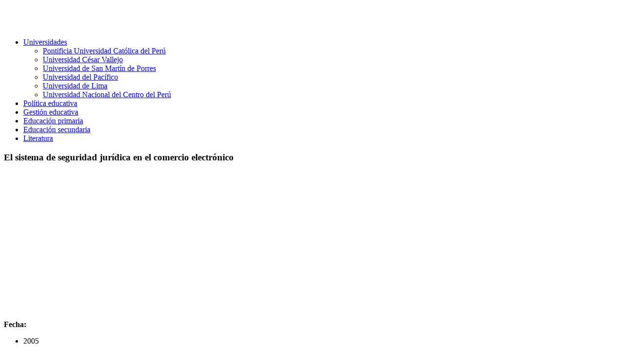

--- FILE ---
content_type: text/html; charset=UTF-8
request_url: https://www.librosenperu.com/el-sistema-de-seguridad-juridica-en-el-comercio-electronico-pucp-181631
body_size: 14340
content:
<!DOCTYPE html><html><head><meta charset="utf-8"><meta name="viewport" content="width=device-width, initial-scale=1.0"><title>El sistema de seguridad jurídica en el comercio electrónico PDF Gratis | Libros en Perú</title><link data-optimized="1" rel="stylesheet" href="https://www.librosenperu.com/wp-content/litespeed/css/621826cafc8695d217b2a07570837947.css?ver=37947" type="text/css" media="screen" /><link rel="alternate" type="application/rss+xml" title="Libros en Perú RSS Feed" href="https://www.librosenperu.com/feed" /><meta name="description" content="Los avances científicos y tecnológicos plantean nuevos desafíos a los legisladores y especialistas del Derecho, en gran medida porque el actual desarrollo de los medios de información y comunicación electrónicos ha creado y sigue creando espacios alternativos para buena parte de las relaciones sociales ya conocidas. De este modo, aunque estas puedan ser sustancialmente las mismas, sus canales y medios cambian, y las formas en que la ley los regula dejan de ser adecuadas. Este es el caso del comercio, cuya variante electrónica supone características y formas que hacen necesario construir un sistema jurídico nuevo o adaptar el vigente, con el fin de asegurar el pleno cumplimiento de los compromisos asumidos en las relaciones comerciales así establecidas. El reto que enfrenta la presente obra es articular un posible sistema de seguridad jurídica que, tomando en cuenta las características propias de medio electrónicos, otorgue validez y seguridad legales a las transacciones realizadas a través de ellos."/><meta name="robots" content="follow, index, max-snippet:-1, max-video-preview:-1, max-image-preview:large"/><link rel="canonical" href="https://www.librosenperu.com/el-sistema-de-seguridad-juridica-en-el-comercio-electronico-pucp-181631" /><meta property="og:locale" content="es_ES" /><meta property="og:type" content="article" /><meta property="og:title" content="El sistema de seguridad jurídica en el comercio electrónico PDF Gratis | Libros en Perú" /><meta property="og:description" content="Los avances científicos y tecnológicos plantean nuevos desafíos a los legisladores y especialistas del Derecho, en gran medida porque el actual desarrollo de los medios de información y comunicación electrónicos ha creado y sigue creando espacios alternativos para buena parte de las relaciones sociales ya conocidas. De este modo, aunque estas puedan ser sustancialmente las mismas, sus canales y medios cambian, y las formas en que la ley los regula dejan de ser adecuadas. Este es el caso del comercio, cuya variante electrónica supone características y formas que hacen necesario construir un sistema jurídico nuevo o adaptar el vigente, con el fin de asegurar el pleno cumplimiento de los compromisos asumidos en las relaciones comerciales así establecidas. El reto que enfrenta la presente obra es articular un posible sistema de seguridad jurídica que, tomando en cuenta las características propias de medio electrónicos, otorgue validez y seguridad legales a las transacciones realizadas a través de ellos." /><meta property="og:url" content="https://www.librosenperu.com/el-sistema-de-seguridad-juridica-en-el-comercio-electronico-pucp-181631" /><meta property="og:site_name" content="Libros en Perú" /><meta property="article:section" content="Pontificia Universidad Católica del Perú" /><meta property="og:image" content="https://www.librosenperu.com/wp-content/uploads/EL20SISTEMA20DE20SEGURIDAD20JURIDICA20EN20EL20COMERCIO20ELECTRONICO.pdf.jpg" /><meta property="og:image:secure_url" content="https://www.librosenperu.com/wp-content/uploads/EL20SISTEMA20DE20SEGURIDAD20JURIDICA20EN20EL20COMERCIO20ELECTRONICO.pdf.jpg" /><meta property="og:image:width" content="286" /><meta property="og:image:height" content="400" /><meta property="og:image:alt" content="El sistema de seguridad jurídica en el comercio electrónico" /><meta property="og:image:type" content="image/jpeg" /><meta property="article:published_time" content="2022-09-30T08:50:43-05:00" /><meta name="twitter:card" content="summary_large_image" /><meta name="twitter:title" content="El sistema de seguridad jurídica en el comercio electrónico PDF Gratis | Libros en Perú" /><meta name="twitter:description" content="Los avances científicos y tecnológicos plantean nuevos desafíos a los legisladores y especialistas del Derecho, en gran medida porque el actual desarrollo de los medios de información y comunicación electrónicos ha creado y sigue creando espacios alternativos para buena parte de las relaciones sociales ya conocidas. De este modo, aunque estas puedan ser sustancialmente las mismas, sus canales y medios cambian, y las formas en que la ley los regula dejan de ser adecuadas. Este es el caso del comercio, cuya variante electrónica supone características y formas que hacen necesario construir un sistema jurídico nuevo o adaptar el vigente, con el fin de asegurar el pleno cumplimiento de los compromisos asumidos en las relaciones comerciales así establecidas. El reto que enfrenta la presente obra es articular un posible sistema de seguridad jurídica que, tomando en cuenta las características propias de medio electrónicos, otorgue validez y seguridad legales a las transacciones realizadas a través de ellos." /><meta name="twitter:image" content="https://www.librosenperu.com/wp-content/uploads/EL20SISTEMA20DE20SEGURIDAD20JURIDICA20EN20EL20COMERCIO20ELECTRONICO.pdf.jpg" /><meta name="twitter:label1" content="Escrito por" /><meta name="twitter:data1" content="Libros en Perú" /><meta name="twitter:label2" content="Tiempo de lectura" /><meta name="twitter:data2" content="3 minutos" /> <script type="application/ld+json" class="rank-math-schema">{"@context":"https://schema.org","@graph":[{"@type":["Person","Organization"],"@id":"https://www.librosenperu.com/#person","name":"libroswebCUSPuerto","logo":{"@type":"ImageObject","@id":"https://www.librosenperu.com/#logo","url":"https://www.librosenperu.com/wp-content/uploads/libros-peru.png","contentUrl":"https://www.librosenperu.com/wp-content/uploads/libros-peru.png","caption":"Libros en Per\u00fa","inLanguage":"es","width":"512","height":"512"},"image":{"@type":"ImageObject","@id":"https://www.librosenperu.com/#logo","url":"https://www.librosenperu.com/wp-content/uploads/libros-peru.png","contentUrl":"https://www.librosenperu.com/wp-content/uploads/libros-peru.png","caption":"Libros en Per\u00fa","inLanguage":"es","width":"512","height":"512"}},{"@type":"WebSite","@id":"https://www.librosenperu.com/#website","url":"https://www.librosenperu.com","name":"Libros en Per\u00fa","publisher":{"@id":"https://www.librosenperu.com/#person"},"inLanguage":"es"},{"@type":"ImageObject","@id":"https://www.librosenperu.com/wp-content/uploads/EL20SISTEMA20DE20SEGURIDAD20JURIDICA20EN20EL20COMERCIO20ELECTRONICO.pdf.jpg","url":"https://www.librosenperu.com/wp-content/uploads/EL20SISTEMA20DE20SEGURIDAD20JURIDICA20EN20EL20COMERCIO20ELECTRONICO.pdf.jpg","width":"286","height":"400","inLanguage":"es"},{"@type":"WebPage","@id":"https://www.librosenperu.com/el-sistema-de-seguridad-juridica-en-el-comercio-electronico-pucp-181631#webpage","url":"https://www.librosenperu.com/el-sistema-de-seguridad-juridica-en-el-comercio-electronico-pucp-181631","name":"El sistema de seguridad jur\u00eddica en el comercio electr\u00f3nico PDF Gratis | Libros en Per\u00fa","datePublished":"2022-09-30T08:50:43-05:00","dateModified":"2022-09-30T08:50:43-05:00","isPartOf":{"@id":"https://www.librosenperu.com/#website"},"primaryImageOfPage":{"@id":"https://www.librosenperu.com/wp-content/uploads/EL20SISTEMA20DE20SEGURIDAD20JURIDICA20EN20EL20COMERCIO20ELECTRONICO.pdf.jpg"},"inLanguage":"es"},{"@type":"Person","@id":"https://www.librosenperu.com/el-sistema-de-seguridad-juridica-en-el-comercio-electronico-pucp-181631#author","name":"Libros en Per\u00fa","image":{"@type":"ImageObject","@id":"https://secure.gravatar.com/avatar/829e63350297b9768cfc49e4287ee9d2c44871dda539fe2dbeb8309d1b13ea56?s=96&amp;d=mm&amp;r=g","url":"https://secure.gravatar.com/avatar/829e63350297b9768cfc49e4287ee9d2c44871dda539fe2dbeb8309d1b13ea56?s=96&amp;d=mm&amp;r=g","caption":"Libros en Per\u00fa","inLanguage":"es"},"sameAs":["https://www.librosenperu.com"]},{"@type":"BlogPosting","headline":"El sistema de seguridad jur\u00eddica en el comercio electr\u00f3nico PDF Gratis | Libros en Per\u00fa","datePublished":"2022-09-30T08:50:43-05:00","dateModified":"2022-09-30T08:50:43-05:00","articleSection":"Pontificia Universidad Cat\u00f3lica del Per\u00fa","author":{"@id":"https://www.librosenperu.com/el-sistema-de-seguridad-juridica-en-el-comercio-electronico-pucp-181631#author","name":"Libros en Per\u00fa"},"publisher":{"@id":"https://www.librosenperu.com/#person"},"description":"Los avances cient\u00edficos y tecnol\u00f3gicos plantean nuevos desaf\u00edos a los legisladores y especialistas del Derecho, en gran medida porque el actual desarrollo de los medios de informaci\u00f3n y comunicaci\u00f3n electr\u00f3nicos ha creado y sigue creando espacios alternativos para buena parte de las relaciones sociales ya conocidas. De este modo, aunque estas puedan ser sustancialmente las mismas, sus canales y medios cambian, y las formas en que la ley los regula dejan de ser adecuadas. Este es el caso del comercio, cuya variante electr\u00f3nica supone caracter\u00edsticas y formas que hacen necesario construir un sistema jur\u00eddico nuevo o adaptar el vigente, con el fin de asegurar el pleno cumplimiento de los compromisos asumidos en las relaciones comerciales as\u00ed establecidas. El reto que enfrenta la presente obra es articular un posible sistema de seguridad jur\u00eddica que, tomando en cuenta las caracter\u00edsticas propias de medio electr\u00f3nicos, otorgue validez y seguridad legales a las transacciones realizadas a trav\u00e9s de ellos.","name":"El sistema de seguridad jur\u00eddica en el comercio electr\u00f3nico PDF Gratis | Libros en Per\u00fa","@id":"https://www.librosenperu.com/el-sistema-de-seguridad-juridica-en-el-comercio-electronico-pucp-181631#richSnippet","isPartOf":{"@id":"https://www.librosenperu.com/el-sistema-de-seguridad-juridica-en-el-comercio-electronico-pucp-181631#webpage"},"image":{"@id":"https://www.librosenperu.com/wp-content/uploads/EL20SISTEMA20DE20SEGURIDAD20JURIDICA20EN20EL20COMERCIO20ELECTRONICO.pdf.jpg"},"inLanguage":"es","mainEntityOfPage":{"@id":"https://www.librosenperu.com/el-sistema-de-seguridad-juridica-en-el-comercio-electronico-pucp-181631#webpage"}}]}</script> <link rel='dns-prefetch' href='//use.fontawesome.com' /><link rel="alternate" title="oEmbed (JSON)" type="application/json+oembed" href="https://www.librosenperu.com/wp-json/oembed/1.0/embed?url=https%3A%2F%2Fwww.librosenperu.com%2Fel-sistema-de-seguridad-juridica-en-el-comercio-electronico-pucp-181631" /><link rel="alternate" title="oEmbed (XML)" type="text/xml+oembed" href="https://www.librosenperu.com/wp-json/oembed/1.0/embed?url=https%3A%2F%2Fwww.librosenperu.com%2Fel-sistema-de-seguridad-juridica-en-el-comercio-electronico-pucp-181631&#038;format=xml" /><style>.lazyload,.lazyloading{max-width:100%}</style><style id='wp-img-auto-sizes-contain-inline-css' type='text/css'>img:is([sizes=auto i],[sizes^="auto," i]){contain-intrinsic-size:3000px 1500px}</style><link data-optimized="1" rel='stylesheet' id='wp-block-library-css' href='https://www.librosenperu.com/wp-content/litespeed/css/044b4e6d9ea4868c7cf5786cc4a17831.css?ver=17831' type='text/css' media='all' /><style id='global-styles-inline-css' type='text/css'>:root{--wp--preset--aspect-ratio--square:1;--wp--preset--aspect-ratio--4-3:4/3;--wp--preset--aspect-ratio--3-4:3/4;--wp--preset--aspect-ratio--3-2:3/2;--wp--preset--aspect-ratio--2-3:2/3;--wp--preset--aspect-ratio--16-9:16/9;--wp--preset--aspect-ratio--9-16:9/16;--wp--preset--color--black:#000000;--wp--preset--color--cyan-bluish-gray:#abb8c3;--wp--preset--color--white:#ffffff;--wp--preset--color--pale-pink:#f78da7;--wp--preset--color--vivid-red:#cf2e2e;--wp--preset--color--luminous-vivid-orange:#ff6900;--wp--preset--color--luminous-vivid-amber:#fcb900;--wp--preset--color--light-green-cyan:#7bdcb5;--wp--preset--color--vivid-green-cyan:#00d084;--wp--preset--color--pale-cyan-blue:#8ed1fc;--wp--preset--color--vivid-cyan-blue:#0693e3;--wp--preset--color--vivid-purple:#9b51e0;--wp--preset--gradient--vivid-cyan-blue-to-vivid-purple:linear-gradient(135deg,rgb(6,147,227) 0%,rgb(155,81,224) 100%);--wp--preset--gradient--light-green-cyan-to-vivid-green-cyan:linear-gradient(135deg,rgb(122,220,180) 0%,rgb(0,208,130) 100%);--wp--preset--gradient--luminous-vivid-amber-to-luminous-vivid-orange:linear-gradient(135deg,rgb(252,185,0) 0%,rgb(255,105,0) 100%);--wp--preset--gradient--luminous-vivid-orange-to-vivid-red:linear-gradient(135deg,rgb(255,105,0) 0%,rgb(207,46,46) 100%);--wp--preset--gradient--very-light-gray-to-cyan-bluish-gray:linear-gradient(135deg,rgb(238,238,238) 0%,rgb(169,184,195) 100%);--wp--preset--gradient--cool-to-warm-spectrum:linear-gradient(135deg,rgb(74,234,220) 0%,rgb(151,120,209) 20%,rgb(207,42,186) 40%,rgb(238,44,130) 60%,rgb(251,105,98) 80%,rgb(254,248,76) 100%);--wp--preset--gradient--blush-light-purple:linear-gradient(135deg,rgb(255,206,236) 0%,rgb(152,150,240) 100%);--wp--preset--gradient--blush-bordeaux:linear-gradient(135deg,rgb(254,205,165) 0%,rgb(254,45,45) 50%,rgb(107,0,62) 100%);--wp--preset--gradient--luminous-dusk:linear-gradient(135deg,rgb(255,203,112) 0%,rgb(199,81,192) 50%,rgb(65,88,208) 100%);--wp--preset--gradient--pale-ocean:linear-gradient(135deg,rgb(255,245,203) 0%,rgb(182,227,212) 50%,rgb(51,167,181) 100%);--wp--preset--gradient--electric-grass:linear-gradient(135deg,rgb(202,248,128) 0%,rgb(113,206,126) 100%);--wp--preset--gradient--midnight:linear-gradient(135deg,rgb(2,3,129) 0%,rgb(40,116,252) 100%);--wp--preset--font-size--small:13px;--wp--preset--font-size--medium:20px;--wp--preset--font-size--large:36px;--wp--preset--font-size--x-large:42px;--wp--preset--spacing--20:0.44rem;--wp--preset--spacing--30:0.67rem;--wp--preset--spacing--40:1rem;--wp--preset--spacing--50:1.5rem;--wp--preset--spacing--60:2.25rem;--wp--preset--spacing--70:3.38rem;--wp--preset--spacing--80:5.06rem;--wp--preset--shadow--natural:6px 6px 9px rgba(0, 0, 0, 0.2);--wp--preset--shadow--deep:12px 12px 50px rgba(0, 0, 0, 0.4);--wp--preset--shadow--sharp:6px 6px 0px rgba(0, 0, 0, 0.2);--wp--preset--shadow--outlined:6px 6px 0px -3px rgb(255, 255, 255), 6px 6px rgb(0, 0, 0);--wp--preset--shadow--crisp:6px 6px 0px rgb(0, 0, 0)}:where(.is-layout-flex){gap:.5em}:where(.is-layout-grid){gap:.5em}body .is-layout-flex{display:flex}.is-layout-flex{flex-wrap:wrap;align-items:center}.is-layout-flex>:is(*,div){margin:0}body .is-layout-grid{display:grid}.is-layout-grid>:is(*,div){margin:0}:where(.wp-block-columns.is-layout-flex){gap:2em}:where(.wp-block-columns.is-layout-grid){gap:2em}:where(.wp-block-post-template.is-layout-flex){gap:1.25em}:where(.wp-block-post-template.is-layout-grid){gap:1.25em}.has-black-color{color:var(--wp--preset--color--black)!important}.has-cyan-bluish-gray-color{color:var(--wp--preset--color--cyan-bluish-gray)!important}.has-white-color{color:var(--wp--preset--color--white)!important}.has-pale-pink-color{color:var(--wp--preset--color--pale-pink)!important}.has-vivid-red-color{color:var(--wp--preset--color--vivid-red)!important}.has-luminous-vivid-orange-color{color:var(--wp--preset--color--luminous-vivid-orange)!important}.has-luminous-vivid-amber-color{color:var(--wp--preset--color--luminous-vivid-amber)!important}.has-light-green-cyan-color{color:var(--wp--preset--color--light-green-cyan)!important}.has-vivid-green-cyan-color{color:var(--wp--preset--color--vivid-green-cyan)!important}.has-pale-cyan-blue-color{color:var(--wp--preset--color--pale-cyan-blue)!important}.has-vivid-cyan-blue-color{color:var(--wp--preset--color--vivid-cyan-blue)!important}.has-vivid-purple-color{color:var(--wp--preset--color--vivid-purple)!important}.has-black-background-color{background-color:var(--wp--preset--color--black)!important}.has-cyan-bluish-gray-background-color{background-color:var(--wp--preset--color--cyan-bluish-gray)!important}.has-white-background-color{background-color:var(--wp--preset--color--white)!important}.has-pale-pink-background-color{background-color:var(--wp--preset--color--pale-pink)!important}.has-vivid-red-background-color{background-color:var(--wp--preset--color--vivid-red)!important}.has-luminous-vivid-orange-background-color{background-color:var(--wp--preset--color--luminous-vivid-orange)!important}.has-luminous-vivid-amber-background-color{background-color:var(--wp--preset--color--luminous-vivid-amber)!important}.has-light-green-cyan-background-color{background-color:var(--wp--preset--color--light-green-cyan)!important}.has-vivid-green-cyan-background-color{background-color:var(--wp--preset--color--vivid-green-cyan)!important}.has-pale-cyan-blue-background-color{background-color:var(--wp--preset--color--pale-cyan-blue)!important}.has-vivid-cyan-blue-background-color{background-color:var(--wp--preset--color--vivid-cyan-blue)!important}.has-vivid-purple-background-color{background-color:var(--wp--preset--color--vivid-purple)!important}.has-black-border-color{border-color:var(--wp--preset--color--black)!important}.has-cyan-bluish-gray-border-color{border-color:var(--wp--preset--color--cyan-bluish-gray)!important}.has-white-border-color{border-color:var(--wp--preset--color--white)!important}.has-pale-pink-border-color{border-color:var(--wp--preset--color--pale-pink)!important}.has-vivid-red-border-color{border-color:var(--wp--preset--color--vivid-red)!important}.has-luminous-vivid-orange-border-color{border-color:var(--wp--preset--color--luminous-vivid-orange)!important}.has-luminous-vivid-amber-border-color{border-color:var(--wp--preset--color--luminous-vivid-amber)!important}.has-light-green-cyan-border-color{border-color:var(--wp--preset--color--light-green-cyan)!important}.has-vivid-green-cyan-border-color{border-color:var(--wp--preset--color--vivid-green-cyan)!important}.has-pale-cyan-blue-border-color{border-color:var(--wp--preset--color--pale-cyan-blue)!important}.has-vivid-cyan-blue-border-color{border-color:var(--wp--preset--color--vivid-cyan-blue)!important}.has-vivid-purple-border-color{border-color:var(--wp--preset--color--vivid-purple)!important}.has-vivid-cyan-blue-to-vivid-purple-gradient-background{background:var(--wp--preset--gradient--vivid-cyan-blue-to-vivid-purple)!important}.has-light-green-cyan-to-vivid-green-cyan-gradient-background{background:var(--wp--preset--gradient--light-green-cyan-to-vivid-green-cyan)!important}.has-luminous-vivid-amber-to-luminous-vivid-orange-gradient-background{background:var(--wp--preset--gradient--luminous-vivid-amber-to-luminous-vivid-orange)!important}.has-luminous-vivid-orange-to-vivid-red-gradient-background{background:var(--wp--preset--gradient--luminous-vivid-orange-to-vivid-red)!important}.has-very-light-gray-to-cyan-bluish-gray-gradient-background{background:var(--wp--preset--gradient--very-light-gray-to-cyan-bluish-gray)!important}.has-cool-to-warm-spectrum-gradient-background{background:var(--wp--preset--gradient--cool-to-warm-spectrum)!important}.has-blush-light-purple-gradient-background{background:var(--wp--preset--gradient--blush-light-purple)!important}.has-blush-bordeaux-gradient-background{background:var(--wp--preset--gradient--blush-bordeaux)!important}.has-luminous-dusk-gradient-background{background:var(--wp--preset--gradient--luminous-dusk)!important}.has-pale-ocean-gradient-background{background:var(--wp--preset--gradient--pale-ocean)!important}.has-electric-grass-gradient-background{background:var(--wp--preset--gradient--electric-grass)!important}.has-midnight-gradient-background{background:var(--wp--preset--gradient--midnight)!important}.has-small-font-size{font-size:var(--wp--preset--font-size--small)!important}.has-medium-font-size{font-size:var(--wp--preset--font-size--medium)!important}.has-large-font-size{font-size:var(--wp--preset--font-size--large)!important}.has-x-large-font-size{font-size:var(--wp--preset--font-size--x-large)!important}</style><style id='classic-theme-styles-inline-css' type='text/css'>/*! This file is auto-generated */
.wp-block-button__link{color:#fff;background-color:#32373c;border-radius:9999px;box-shadow:none;text-decoration:none;padding:calc(.667em + 2px) calc(1.333em + 2px);font-size:1.125em}.wp-block-file__button{background:#32373c;color:#fff;text-decoration:none}</style><link data-optimized="1" rel='stylesheet' id='mm-compiled-options-mobmenu-css' href='https://www.librosenperu.com/wp-content/litespeed/css/8c77d77f44fa55834724390e96c8e90b.css?ver=8e90b' type='text/css' media='all' /><link data-optimized="1" rel='stylesheet' id='cssmobmenu-icons-css' href='https://www.librosenperu.com/wp-content/litespeed/css/fe77d894e896e7c2a2b36cc48a3b7e82.css?ver=b7e82' type='text/css' media='all' /><link data-optimized="1" rel='stylesheet' id='cssmobmenu-css' href='https://www.librosenperu.com/wp-content/litespeed/css/bce9959584d10c880c6bc3c3ee031845.css?ver=31845' type='text/css' media='all' /> <script type="text/javascript" src="https://www.librosenperu.com/wp-includes/js/jquery/jquery.min.js" id="jquery-core-js"></script> <script data-optimized="1" type="litespeed/javascript" data-src="https://www.librosenperu.com/wp-content/litespeed/js/fa4954087e0fb5290eb4398436697590.js?ver=97590" id="jquery-migrate-js"></script> <script data-optimized="1" type="litespeed/javascript" data-src="https://www.librosenperu.com/wp-content/litespeed/js/352e5a9e81932734b7f91a54800619c3.js?ver=619c3" id="mobmenujs-js"></script> <link rel="https://api.w.org/" href="https://www.librosenperu.com/wp-json/" /><link rel="alternate" title="JSON" type="application/json" href="https://www.librosenperu.com/wp-json/wp/v2/posts/6482" /> <script data-optimized="1" type="litespeed/javascript">document.documentElement.className=document.documentElement.className.replace('no-js','js')</script> <style>.no-js img.lazyload{display:none}figure.wp-block-image img.lazyloading{min-width:150px}.lazyload,.lazyloading{--smush-placeholder-width:100px;--smush-placeholder-aspect-ratio:1/1;width:var(--smush-image-width,var(--smush-placeholder-width))!important;aspect-ratio:var(--smush-image-aspect-ratio,var(--smush-placeholder-aspect-ratio))!important}.lazyload,.lazyloading{opacity:0}.lazyloaded{opacity:1;transition:opacity 400ms;transition-delay:0ms}</style><link rel="icon" href="https://www.librosenperu.com/wp-content/uploads/cropped-libros-peru-32x32.png" sizes="32x32" /><link rel="icon" href="https://www.librosenperu.com/wp-content/uploads/cropped-libros-peru-192x192.png" sizes="192x192" /><link rel="apple-touch-icon" href="https://www.librosenperu.com/wp-content/uploads/cropped-libros-peru-180x180.png" /><meta name="msapplication-TileImage" content="https://www.librosenperu.com/wp-content/uploads/cropped-libros-peru-270x270.png" /> <script data-optimized="1" type="litespeed/javascript" data-src="https://www.librosenperu.com/wp-content/litespeed/js/133c0a7d212174acb786e04381f2657e.js?ver=2657e" nonce="hqCC84tMJePJV8qoDa9pYw"></script><script data-optimized="1" nonce="hqCC84tMJePJV8qoDa9pYw" type="litespeed/javascript">(function(){function signalGooglefcPresent(){if(!window.frames.googlefcPresent){if(document.body){const iframe=document.createElement('iframe');iframe.style='width: 0; height: 0; border: none; z-index: -1000; left: -1000px; top: -1000px;';iframe.style.display='none';iframe.name='googlefcPresent';document.body.appendChild(iframe)}else{setTimeout(signalGooglefcPresent,0)}}}signalGooglefcPresent()})()</script>  <script type="litespeed/javascript" data-src="https://www.googletagmanager.com/gtag/js?id=G-DRWXQBHC5D"></script> <script type="litespeed/javascript">window.dataLayer=window.dataLayer||[];function gtag(){dataLayer.push(arguments)}
gtag('js',new Date());gtag('config','G-DRWXQBHC5D')</script> <script async src="https://pagead2.googlesyndication.com/pagead/js/adsbygoogle.js?client=ca-pub-9947831568153363" crossorigin="anonymous"></script> </head><body><header><div class="container"><div class="logo">
<a href="https://www.librosenperu.com"><img data-src="https://www.librosenperu.com/wp-content/uploads/libros-en-peru.png" alt="Libros en Perú" title="Libros en Perú" width="172" height="50" src="[data-uri]" class="lazyload" style="--smush-placeholder-width: 172px; --smush-placeholder-aspect-ratio: 172/50;"></a></div><nav id="menu"><div class="menu-header"><ul id="menu-menu-principal" class="menu"><li id="menu-item-4679" class="menu-item-has-children"><a href="https://www.librosenperu.com/libros-de-universidades">Universidades</a><ul class="sub-menu"><li id="menu-item-8065"><a href="https://www.librosenperu.com/pontificia-universidad-catolica-del-peru">Pontificia Universidad Católica del Perú</a></li><li id="menu-item-8184"><a href="https://www.librosenperu.com/universidad-cesar-vallejo">Universidad César Vallejo</a></li><li id="menu-item-8228"><a href="https://www.librosenperu.com/universidad-de-san-martin-de-porres">Universidad de San Martín de Porres</a></li><li id="menu-item-4680"><a href="https://www.librosenperu.com/universidad-del-pacifico">Universidad del Pacífico</a></li><li id="menu-item-5424"><a href="https://www.librosenperu.com/universidad-de-lima">Universidad de Lima</a></li><li id="menu-item-5425"><a href="https://www.librosenperu.com/universidad-nacional-del-centro-del-peru">Universidad Nacional del Centro del Perú</a></li></ul></li><li id="menu-item-1357"><a href="https://www.librosenperu.com/politica-educativa">Política educativa</a></li><li id="menu-item-1358"><a href="https://www.librosenperu.com/gestion-educativa">Gestión educativa</a></li><li id="menu-item-1359"><a href="https://www.librosenperu.com/educacion-primaria">Educación primaria</a></li><li id="menu-item-1362"><a href="https://www.librosenperu.com/educacion-secundaria">Educación secundaria</a></li><li id="menu-item-1360"><a href="https://www.librosenperu.com/literatura">Literatura</a></li></ul></div></nav></div></header><section class="content single container"><article><h1>El sistema de seguridad jurídica en el comercio electrónico</h1><div class="boxlibro"><div class="imagen"><p><img decoding="async" title="El sistema de seguridad jurídica en el comercio electrónico" data-src="https://www.librosenperu.com/wp-content/uploads/EL20SISTEMA20DE20SEGURIDAD20JURIDICA20EN20EL20COMERCIO20ELECTRONICO.pdf.jpg" alt='El sistema de seguridad jurídica en el comercio electrónico' src="[data-uri]" class="lazyload" style="--smush-placeholder-width: 286px; --smush-placeholder-aspect-ratio: 286/400;" /></p><div class="datoslibro"><p><strong>Fecha: </strong></p><ul><li>2005</li></ul><p><strong>Autor(es):</strong></p><ul><li>Torres Álvarez, Hernán Martín</li></ul><p><strong>Tamaño:</strong></p><ul><li>32.50 MB</li></ul><p><strong>Universidad:</strong></p><ul><li>Pontificia Universidad Católica del Perú</li></ul></div></div><p><div class="descripcion"><script async src="https://pagead2.googlesyndication.com/pagead/js/adsbygoogle.js?client=ca-pub-9947831568153363"
     crossorigin="anonymous"></script> 
<ins class="adsbygoogle"
style="display:block"
data-ad-client="ca-pub-9947831568153363"
data-ad-slot="6193976244"
data-ad-format="auto"
data-full-width-responsive="true"></ins> <script>(adsbygoogle = window.adsbygoogle || []).push({});</script></p><p>Los avances científicos y tecnológicos plantean nuevos desafíos a los legisladores y especialistas del Derecho, en gran medida porque el actual desarrollo de los medios de información y comunicación electrónicos ha creado y sigue creando espacios alternativos para buena parte de las relaciones sociales ya conocidas. De este modo, aunque estas puedan ser sustancialmente las mismas, sus canales y medios cambian, y las formas en que la ley los regula dejan de ser adecuadas. Este es el caso del comercio, cuya variante electrónica supone características y formas que hacen necesario construir un sistema jurídico nuevo o adaptar el vigente, con el fin de asegurar el pleno cumplimiento de los compromisos asumidos en las relaciones comerciales así establecidas. El reto que enfrenta la presente obra es articular un posible sistema de seguridad jurídica que, tomando en cuenta las características propias de medio electrónicos, otorgue validez y seguridad legales a las transacciones realizadas a través de ellos.</p><p>Aquí podrás descargar para leer online el libro <strong>El sistema de seguridad jurídica en el comercio electrónico</strong> en formato PDF, libro publicado en el repositorio de la <strong>Pontificia Universidad Católica del Perú</strong>, este y todos los libros que publicamos están 100% actualizado.</p><blockquote><p>Tenemos que decir que la lectura nos permite bajar el estrés, escapar de tensiones cotidianas, nos activa la memoria a corto y largo plazo, desarrolla en nosotros habilidades cognitivas, nos permite expandir nuestro vocabulario, así como mejorar las habilidades expresivas: escritura, ortografía y síntesis de conceptos, entre muchos más.</p></blockquote><p><strong id="btndescargar" onclick="descargar()">Descargar libro en PDF</strong></p></div></div><div class="beneficios"><h2>Beneficios de leer el libro El sistema de seguridad jurídica en el comercio electrónico</h2><p>Todos sabemos que leer un libro es muy beneficioso para nuestro cerebro, es muy saludable. Aquí te nombramos 5 grandes beneficios:</p><h3>1: Leer reduce el estrés</h3><p>La lectura es una actividad relajante a través de la cual desconectamos y nos trasladamos a otros mundos y pieles de otros personajes. Al relajarnos, reducimos los niveles de cortisol de nuestro cuerpo, una hormona liberada durante el estrés, y desviamos nuestra atención de las preocupaciones que nos preocupan.</p><h3>2: Leer mejora la reserva cognitiva</h3><p>Se ha demostrado que los hábitos de lectura mejoran la reserva cognitiva y fortalecen las conexiones neuronales. Este concepto de reserva cognitiva ha cobrado mucha importancia en los últimos años porque se ha demostrado que está directamente relacionado con un buen funcionamiento cognitivo y porque nos protege de enfermedades neurodegenerativas.</p><p>Esto no quiere decir que la lectura nos impida desarrollar enfermedades como el Alzheimer en el futuro. Pero si habituamos el cerebro a ejercitarse leyendo, el proceso de degeneración será más lento.</p><h3>3: Leer amplía tu vocabulario</h3><p>Leer es uno de los mejores hábitos para aumentar tu vocabulario. Así como los niños pequeños a menudo aprenden nuevas palabras del contexto de las oraciones, la lectura expone su cerebro a un mundo de palabras completamente nuevo. Si realmente quieres ampliar tu vocabulario, intenta cambiar el tipo de texto que lees.</p><h3>4: Leer aumenta la concentración</h3><p>Las personas que leen generalmente tienen mayor capacidad de atención. Este beneficio de la lectura es importante si queremos que nuestros hijos en casa mejoren su limitada capacidad de atención. Si les inculcas el hábito de leer poco a poco, lograrás que se concentren en una historia, y ese enfoque se desarrollará con el tiempo.</p><h3>5: Leer mejora la memoria</h3><p>Resulta que el hábito de la lectura puede mejorar la memoria. Esto se debe a que al leer habituamos nuestro cerebro a recordar personas, hechos, detalles o situaciones, lo cual es un gran ejercicio mental.</p><blockquote><p>Con todos estos beneficios que nos brinda la lectura, <strong>¡QUE ESPERAS!</strong> descarga tu libro gratuito El sistema de seguridad jurídica en el comercio electrónico</p></blockquote></div><p><div id="descargar"><script async src="https://pagead2.googlesyndication.com/pagead/js/adsbygoogle.js?client=ca-pub-9947831568153363"
     crossorigin="anonymous"></script> <ins class="adsbygoogle"
style="display:block"
data-ad-format="autorelaxed"
data-ad-client="ca-pub-9947831568153363"
data-ad-slot="4114607818"></ins> <script>(adsbygoogle = window.adsbygoogle || []).push({});</script></p><h2>Recomendaciones para descargar el libro de texto El sistema de seguridad jurídica en el comercio electrónico</h2><ul><li>Varios de los libros para descargar pesan bastantes MB, por o tanto puede tardar en descargar, todo dependerá de tu conexión a internet.</li><li>Para <strong>descargar el libro El sistema de seguridad jurídica en el comercio electrónico</strong>, haga click derecho en los enlaces que verá a continuación y seleccione «Guardar enlace como…», o bien haga click izquierdo para visualizar directamente el PDF en tu navegador web.</li></ul><h2>Descargar el libro El sistema de seguridad jurídica en el comercio electrónico en formato PDF</h2><p>Haga click en el siguiente botón para poder descargar el libro en formato PDF:</p><p><a id="descargalibro" href="https://repositorio.pucp.edu.pe/index/bitstream/handle/123456789/181631/EL%20SISTEMA%20DE%20SEGURIDAD%20JURIDICA%20EN%20EL%20COMERCIO%20ELECTRONICO.pdf?sequence=1&amp;isAllowed=y" target="_blank" rel="nofollow noopener">Descargar libro en PDF</a></p><p><em>Fuente: https://repositorio.pucp.edu.pe/index/handle/123456789/181631</em></p></div></article></section><section class="itembox container"><div class="desbox"><h2>Libros que también te pueden interesar</h2><p>Tenemos estas recomendaciones de libros para que puedas descargar gratis.</p></div><article><div class="imgbox">
<a href="https://www.librosenperu.com/hitos-de-la-reforma-macroeconomica-peruana-1990-2020-la-recompensa-de-los-tamias-up-3347"><img width="150" height="150" data-src="https://www.librosenperu.com/wp-content/uploads/OrtizWinkelried2022.pdf-150x150.jpg" class="attachment-thumbnail size-thumbnail wp-post-image lazyload" alt="Hitos de la reforma macroeconómica peruana 1990-2020: la recompensa de los tamías" title="Hitos de la reforma macroeconómica peruana 1990-2020: la recompensa de los tamías" decoding="async" src="[data-uri]" style="--smush-placeholder-width: 150px; --smush-placeholder-aspect-ratio: 150/150;" /></a></div><div class="artbox"><h3><a href="https://www.librosenperu.com/hitos-de-la-reforma-macroeconomica-peruana-1990-2020-la-recompensa-de-los-tamias-up-3347" rel="bookmark" title="Enlace para Hitos de la reforma macroeconómica peruana 1990-2020: la recompensa de los tamías">Hitos de la reforma macroeconómica peruana 1990-2020: la recompensa de los tamías</a></h3><p>Visto en retrospectiva, esta era de extraordinario desempeño macroeconómico es, en buena medida, resultado de la estabilidad macroeconómica y el desarrollo institucional que se inician con las reformas estructurales...</p>
<a href="https://www.librosenperu.com/hitos-de-la-reforma-macroeconomica-peruana-1990-2020-la-recompensa-de-los-tamias-up-3347">Leer más</a></div></article><article><div class="imgbox">
<a href="https://www.librosenperu.com/manual-de-informacion-y-herramientas-estadisticas-aplicadas-a-la-investigacion-de-mercado-ul-9272"><img width="150" height="150" data-src="https://www.librosenperu.com/wp-content/uploads/Salinas_Kleeberg_Cieza_Castillo_Rojas.pdf-150x150.jpg" class="attachment-thumbnail size-thumbnail wp-post-image lazyload" alt="Manual de información y herramientas estadísticas aplicadas a la investigación de mercado" title="Manual de información y herramientas estadísticas aplicadas a la investigación de mercado" decoding="async" src="[data-uri]" style="--smush-placeholder-width: 150px; --smush-placeholder-aspect-ratio: 150/150;" /></a></div><div class="artbox"><h3><a href="https://www.librosenperu.com/manual-de-informacion-y-herramientas-estadisticas-aplicadas-a-la-investigacion-de-mercado-ul-9272" rel="bookmark" title="Enlace para Manual de información y herramientas estadísticas aplicadas a la investigación de mercado">Manual de información y herramientas estadísticas aplicadas a la investigación de mercado</a></h3><p>El Manual de información y herramientas estadísticas aplicadas a la investigación de mercado pretende ser un documento guía para los investigadores y los estudiantes de las asignaturas Proyectos de...</p>
<a href="https://www.librosenperu.com/manual-de-informacion-y-herramientas-estadisticas-aplicadas-a-la-investigacion-de-mercado-ul-9272">Leer más</a></div></article><article><div class="imgbox">
<a href="https://www.librosenperu.com/viajes-pucp-175365"><img width="150" height="150" data-src="https://www.librosenperu.com/wp-content/uploads/1_obras20completas-150x150.jpg" class="attachment-thumbnail size-thumbnail wp-post-image lazyload" alt="Viajes" title="Viajes" decoding="async" src="[data-uri]" style="--smush-placeholder-width: 150px; --smush-placeholder-aspect-ratio: 150/150;" /></a></div><div class="artbox"><h3><a href="https://www.librosenperu.com/viajes-pucp-175365" rel="bookmark" title="Enlace para Viajes">Viajes</a></h3><p>Presenta los apuntes de viaje que don José de la Riva-Agüero escribió a lo largo de su recorrido por América, Europa, Asia y África. Sus vastas lecturas, aguda inteligencia,...</p>
<a href="https://www.librosenperu.com/viajes-pucp-175365">Leer más</a></div></article><article><div class="imgbox">
<a href="https://www.librosenperu.com/ensayos-constructivistas-pucp-170301"><img width="150" height="150" data-src="https://www.librosenperu.com/wp-content/uploads/Ensayos_constructivistas.pdf-150x150.jpg" class="attachment-thumbnail size-thumbnail wp-post-image lazyload" alt="Ensayos constructivistas" title="Ensayos constructivistas" decoding="async" src="[data-uri]" style="--smush-placeholder-width: 150px; --smush-placeholder-aspect-ratio: 150/150;" /></a></div><div class="artbox"><h3><a href="https://www.librosenperu.com/ensayos-constructivistas-pucp-170301" rel="bookmark" title="Enlace para Ensayos constructivistas">Ensayos constructivistas</a></h3><p>El constructivismo nos permite conocer cómo construimos el conocimiento. No es una teoría psicológica ni una teoría educativa. Sin embargo, tiene implicaciones muy importantes en estas disciplinas. Ensayos constructivistas...</p>
<a href="https://www.librosenperu.com/ensayos-constructivistas-pucp-170301">Leer más</a></div></article><article><div class="imgbox">
<a href="https://www.librosenperu.com/la-ciencia-politica-en-el-peru-de-hoy-pucp-131457"><img width="150" height="150" data-src="https://www.librosenperu.com/wp-content/uploads/Ciencia20Polc3adtica20en20Perc3ba20.pdf-150x150.jpg" class="attachment-thumbnail size-thumbnail wp-post-image lazyload" alt="La ciencia política en el Perú de hoy" title="La ciencia política en el Perú de hoy" decoding="async" src="[data-uri]" style="--smush-placeholder-width: 150px; --smush-placeholder-aspect-ratio: 150/150;" /></a></div><div class="artbox"><h3><a href="https://www.librosenperu.com/la-ciencia-politica-en-el-peru-de-hoy-pucp-131457" rel="bookmark" title="Enlace para La ciencia política en el Perú de hoy">La ciencia política en el Perú de hoy</a></h3><p>La política es una dimensión constitutiva de la vida en sociedad y naturalmente ha ido adoptando diferentes formas en cada cultura y en los diferentes momentos del devenir histórico...</p>
<a href="https://www.librosenperu.com/la-ciencia-politica-en-el-peru-de-hoy-pucp-131457">Leer más</a></div></article><article><div class="imgbox">
<a href="https://www.librosenperu.com/la-palabra-y-la-pluma-en-primer-nueva-coronica-y-buen-gobierno-pucp-181779"><img width="150" height="150" data-src="https://www.librosenperu.com/wp-content/uploads/LA20PALABRA20Y20LA20PLUMA20EN20PRIMER20NUEVA20CORONICA20Y20BUEN20GOBIERNO.pdf-150x150.jpg" class="attachment-thumbnail size-thumbnail wp-post-image lazyload" alt="La palabra y la pluma en Primer nueva corónica y buen gobierno" title="La palabra y la pluma en Primer nueva corónica y buen gobierno" decoding="async" src="[data-uri]" style="--smush-placeholder-width: 150px; --smush-placeholder-aspect-ratio: 150/150;" /></a></div><div class="artbox"><h3><a href="https://www.librosenperu.com/la-palabra-y-la-pluma-en-primer-nueva-coronica-y-buen-gobierno-pucp-181779" rel="bookmark" title="Enlace para La palabra y la pluma en Primer nueva corónica y buen gobierno">La palabra y la pluma en Primer nueva corónica y buen gobierno</a></h3><p>Este libro propone un acercamiento interdisciplinario a la obra de Felipe Guaman Poma de Ayala, que reconoce su carácter de documento histórico y de construcción simbólica. En los seis...</p>
<a href="https://www.librosenperu.com/la-palabra-y-la-pluma-en-primer-nueva-coronica-y-buen-gobierno-pucp-181779">Leer más</a></div></article><article><div class="imgbox">
<a href="https://www.librosenperu.com/silex-del-divino-amor-pucp-181932"><img width="150" height="150" data-src="https://www.librosenperu.com/wp-content/uploads/silek20del20divino20amor.pdf-150x150.jpg" class="attachment-thumbnail size-thumbnail wp-post-image lazyload" alt="Sílex del divino amor" title="Sílex del divino amor" decoding="async" src="[data-uri]" style="--smush-placeholder-width: 150px; --smush-placeholder-aspect-ratio: 150/150;" /></a></div><div class="artbox"><h3><a href="https://www.librosenperu.com/silex-del-divino-amor-pucp-181932" rel="bookmark" title="Enlace para Sílex del divino amor">Sílex del divino amor</a></h3><p>En el Sílex del Divino Amor culmina toda una vida vertiginosa: juventud traviesa, conversión, misión en el Paraguay, fundación de Reducciones, mando audaz del éxodo masivo de indígenas por...</p>
<a href="https://www.librosenperu.com/silex-del-divino-amor-pucp-181932">Leer más</a></div></article><article><div class="imgbox">
<a href="https://www.librosenperu.com/economia-agraria-up-2030"><img width="150" height="150" data-src="https://www.librosenperu.com/wp-content/uploads/BU22.pdf-150x150.jpg" class="attachment-thumbnail size-thumbnail wp-post-image lazyload" alt="Economía agraria" title="Economía agraria" decoding="async" src="[data-uri]" style="--smush-placeholder-width: 150px; --smush-placeholder-aspect-ratio: 150/150;" /></a></div><div class="artbox"><h3><a href="https://www.librosenperu.com/economia-agraria-up-2030" rel="bookmark" title="Enlace para Economía agraria">Economía agraria</a></h3><p>Este libro presenta los principios de la economía agrícola, con ejemplos basados en la experiencia peruana. En primer lugar, se presenta dicho sector de mayor a menor nivel de...</p>
<a href="https://www.librosenperu.com/economia-agraria-up-2030">Leer más</a></div></article><article><div class="imgbox">
<a href="https://www.librosenperu.com/15-buenas-practicas-docentes-experiencias-pedagogicas-premiadas-en-el-i-concurso-nacional-de-buenas-practicas-docentes"><img width="150" height="150" data-src="https://www.librosenperu.com/wp-content/uploads/15buenaspracticas-150x150.jpg" class="attachment-thumbnail size-thumbnail wp-post-image lazyload" alt="15 buenas prácticas docentes : experiencias pedagógicas premiadas en el I Concurso Nacional de Buenas Prácticas Docentes" title="15 buenas prácticas docentes : experiencias pedagógicas premiadas en el I Concurso Nacional de Buenas Prácticas Docentes" decoding="async" src="[data-uri]" style="--smush-placeholder-width: 150px; --smush-placeholder-aspect-ratio: 150/150;" /></a></div><div class="artbox"><h3><a href="https://www.librosenperu.com/15-buenas-practicas-docentes-experiencias-pedagogicas-premiadas-en-el-i-concurso-nacional-de-buenas-practicas-docentes" rel="bookmark" title="Enlace para 15 buenas prácticas docentes : experiencias pedagógicas premiadas en el I Concurso Nacional de Buenas Prácticas Docentes">15 buenas prácticas docentes : experiencias pedagógicas premiadas en el I Concurso Nacional de Buenas Prácticas Docentes</a></h3><p>Como parte de la Revalorización Docente, el Ministerio de Educación realizó el I Concurso Nacional de Buenas Prácticas Docentes, con el objetivo de reconocer y destacar las iniciativas emprendidas...</p>
<a href="https://www.librosenperu.com/15-buenas-practicas-docentes-experiencias-pedagogicas-premiadas-en-el-i-concurso-nacional-de-buenas-practicas-docentes">Leer más</a></div></article><article><div class="imgbox">
<a href="https://www.librosenperu.com/habito-entre-nosotros-pucp-181677"><img width="150" height="150" data-src="https://www.librosenperu.com/wp-content/uploads/HABITOS20ENTRE20NOSOTROS20OCR.pdf-150x150.jpg" class="attachment-thumbnail size-thumbnail wp-post-image lazyload" alt="Habitó entre nosotros" title="Habitó entre nosotros" decoding="async" src="[data-uri]" style="--smush-placeholder-width: 150px; --smush-placeholder-aspect-ratio: 150/150;" /></a></div><div class="artbox"><h3><a href="https://www.librosenperu.com/habito-entre-nosotros-pucp-181677" rel="bookmark" title="Enlace para Habitó entre nosotros">Habitó entre nosotros</a></h3><p>Hace más de dos mil años, un hombre excepcional, con su prédica y su muerte, unió para siempre el cielo y la tierra. De él, de Cristo, trata este...</p>
<a href="https://www.librosenperu.com/habito-entre-nosotros-pucp-181677">Leer más</a></div></article></section> <script data-optimized="1" type="litespeed/javascript">function descargar(){var elmnt=document.getElementById("descargar");elmnt.scrollIntoView({behavior:'smooth',block:'start'})}</script> <footer><div class="nosotros">
<a href="https://www.librosenperu.com"><img data-src="https://www.librosenperu.com/wp-content/uploads/libros-en-peru.png" alt="Libros en Perú" title="Libros en Perú" width="172" height="50" src="[data-uri]" class="lazyload" style="--smush-placeholder-width: 172px; --smush-placeholder-aspect-ratio: 172/50;"></a><p><strong>¿Sabías qué?</strong> La lectura es clave en el desarrollo educacional, personal y emocional de las personas. Además es clave para la felicidad y el éxito personal.</p></div><nav id="mfooter"><ul><li><a href="https://www.librosenperu.com">Inicio</a></li><li><a href="https://www.librosenperu.com/politica-privacidad" rel="nofollow">Política de privacidad</a></li><li><a href="https://www.librosenperu.com/politica-de-cookies" rel="nofollow">Política de cookies</a></li><li><a href="https://www.librosenperu.com/blog">Blog</a></li></ul></nav><div id="copyright">Copyright&copy; - 2023: Libros en Perú. Todos los derechos reservados.</div></footer> <script type="speculationrules">{"prefetch":[{"source":"document","where":{"and":[{"href_matches":"/*"},{"not":{"href_matches":["/wp-*.php","/wp-admin/*","/wp-content/uploads/*","/wp-content/*","/wp-content/plugins/*","/wp-content/themes/librosenperu/*","/*\\?(.+)"]}},{"not":{"selector_matches":"a[rel~=\"nofollow\"]"}},{"not":{"selector_matches":".no-prefetch, .no-prefetch a"}}]},"eagerness":"conservative"}]}</script> <div class="mobmenu-overlay"></div><div class="mob-menu-header-holder mobmenu"  data-menu-display="mob-menu-slideout-over" data-open-icon="down-open" data-close-icon="up-open"><div  class="mobmenul-container"><a href="#" class="mobmenu-left-bt mobmenu-trigger-action" data-panel-target="mobmenu-left-panel" aria-label="Left Menu Button"><i class="mob-icon-menu mob-menu-icon"></i><i class="mob-icon-cancel-1 mob-cancel-button"></i></a></div><div class="mob-menu-logo-holder"><a href="https://www.librosenperu.com" class="headertext"><span>MENU</span></a></div><div class="mobmenur-container"></div></div><div class="mobmenu-left-alignment mobmenu-panel mobmenu-left-panel  ">
<a href="#" class="mobmenu-left-bt" aria-label="Left Menu Button"><i class="mob-icon-cancel-1 mob-cancel-button"></i></a><div class="mobmenu-content"><div class="menu-menu-principal-container"><ul id="mobmenuleft" class="wp-mobile-menu" role="menubar" aria-label="Main navigation for mobile devices"><li role="none"  class="menu-item-has-children"><a href="https://www.librosenperu.com/libros-de-universidades" role="menuitem" class="">Universidades</a><ul  role='menu' class="sub-menu "><li role="none" ><a href="https://www.librosenperu.com/pontificia-universidad-catolica-del-peru" role="menuitem" class="">Pontificia Universidad Católica del Perú</a></li><li role="none" ><a href="https://www.librosenperu.com/universidad-cesar-vallejo" role="menuitem" class="">Universidad César Vallejo</a></li><li role="none" ><a href="https://www.librosenperu.com/universidad-de-san-martin-de-porres" role="menuitem" class="">Universidad de San Martín de Porres</a></li><li role="none" ><a href="https://www.librosenperu.com/universidad-del-pacifico" role="menuitem" class="">Universidad del Pacífico</a></li><li role="none" ><a href="https://www.librosenperu.com/universidad-de-lima" role="menuitem" class="">Universidad de Lima</a></li><li role="none" ><a href="https://www.librosenperu.com/universidad-nacional-del-centro-del-peru" role="menuitem" class="">Universidad Nacional del Centro del Perú</a></li></ul></li><li role="none" ><a href="https://www.librosenperu.com/politica-educativa" role="menuitem" class="">Política educativa</a></li><li role="none" ><a href="https://www.librosenperu.com/gestion-educativa" role="menuitem" class="">Gestión educativa</a></li><li role="none" ><a href="https://www.librosenperu.com/educacion-primaria" role="menuitem" class="">Educación primaria</a></li><li role="none" ><a href="https://www.librosenperu.com/educacion-secundaria" role="menuitem" class="">Educación secundaria</a></li><li role="none" ><a href="https://www.librosenperu.com/literatura" role="menuitem" class="">Literatura</a></li></ul></div></div><div class="mob-menu-left-bg-holder"></div></div> <script data-optimized="1" id="smush-lazy-load-js-before" type="litespeed/javascript">var smushLazyLoadOptions={"autoResizingEnabled":!1,"autoResizeOptions":{"precision":5,"skipAutoWidth":!0}}</script> <script data-optimized="1" type="litespeed/javascript" data-src="https://www.librosenperu.com/wp-content/litespeed/js/857f27e78c761d74e107218ac7aa853c.js?ver=a853c" id="smush-lazy-load-js"></script> <script data-no-optimize="1">window.lazyLoadOptions=Object.assign({},{threshold:300},window.lazyLoadOptions||{});!function(t,e){"object"==typeof exports&&"undefined"!=typeof module?module.exports=e():"function"==typeof define&&define.amd?define(e):(t="undefined"!=typeof globalThis?globalThis:t||self).LazyLoad=e()}(this,function(){"use strict";function e(){return(e=Object.assign||function(t){for(var e=1;e<arguments.length;e++){var n,a=arguments[e];for(n in a)Object.prototype.hasOwnProperty.call(a,n)&&(t[n]=a[n])}return t}).apply(this,arguments)}function o(t){return e({},at,t)}function l(t,e){return t.getAttribute(gt+e)}function c(t){return l(t,vt)}function s(t,e){return function(t,e,n){e=gt+e;null!==n?t.setAttribute(e,n):t.removeAttribute(e)}(t,vt,e)}function i(t){return s(t,null),0}function r(t){return null===c(t)}function u(t){return c(t)===_t}function d(t,e,n,a){t&&(void 0===a?void 0===n?t(e):t(e,n):t(e,n,a))}function f(t,e){et?t.classList.add(e):t.className+=(t.className?" ":"")+e}function _(t,e){et?t.classList.remove(e):t.className=t.className.replace(new RegExp("(^|\\s+)"+e+"(\\s+|$)")," ").replace(/^\s+/,"").replace(/\s+$/,"")}function g(t){return t.llTempImage}function v(t,e){!e||(e=e._observer)&&e.unobserve(t)}function b(t,e){t&&(t.loadingCount+=e)}function p(t,e){t&&(t.toLoadCount=e)}function n(t){for(var e,n=[],a=0;e=t.children[a];a+=1)"SOURCE"===e.tagName&&n.push(e);return n}function h(t,e){(t=t.parentNode)&&"PICTURE"===t.tagName&&n(t).forEach(e)}function a(t,e){n(t).forEach(e)}function m(t){return!!t[lt]}function E(t){return t[lt]}function I(t){return delete t[lt]}function y(e,t){var n;m(e)||(n={},t.forEach(function(t){n[t]=e.getAttribute(t)}),e[lt]=n)}function L(a,t){var o;m(a)&&(o=E(a),t.forEach(function(t){var e,n;e=a,(t=o[n=t])?e.setAttribute(n,t):e.removeAttribute(n)}))}function k(t,e,n){f(t,e.class_loading),s(t,st),n&&(b(n,1),d(e.callback_loading,t,n))}function A(t,e,n){n&&t.setAttribute(e,n)}function O(t,e){A(t,rt,l(t,e.data_sizes)),A(t,it,l(t,e.data_srcset)),A(t,ot,l(t,e.data_src))}function w(t,e,n){var a=l(t,e.data_bg_multi),o=l(t,e.data_bg_multi_hidpi);(a=nt&&o?o:a)&&(t.style.backgroundImage=a,n=n,f(t=t,(e=e).class_applied),s(t,dt),n&&(e.unobserve_completed&&v(t,e),d(e.callback_applied,t,n)))}function x(t,e){!e||0<e.loadingCount||0<e.toLoadCount||d(t.callback_finish,e)}function M(t,e,n){t.addEventListener(e,n),t.llEvLisnrs[e]=n}function N(t){return!!t.llEvLisnrs}function z(t){if(N(t)){var e,n,a=t.llEvLisnrs;for(e in a){var o=a[e];n=e,o=o,t.removeEventListener(n,o)}delete t.llEvLisnrs}}function C(t,e,n){var a;delete t.llTempImage,b(n,-1),(a=n)&&--a.toLoadCount,_(t,e.class_loading),e.unobserve_completed&&v(t,n)}function R(i,r,c){var l=g(i)||i;N(l)||function(t,e,n){N(t)||(t.llEvLisnrs={});var a="VIDEO"===t.tagName?"loadeddata":"load";M(t,a,e),M(t,"error",n)}(l,function(t){var e,n,a,o;n=r,a=c,o=u(e=i),C(e,n,a),f(e,n.class_loaded),s(e,ut),d(n.callback_loaded,e,a),o||x(n,a),z(l)},function(t){var e,n,a,o;n=r,a=c,o=u(e=i),C(e,n,a),f(e,n.class_error),s(e,ft),d(n.callback_error,e,a),o||x(n,a),z(l)})}function T(t,e,n){var a,o,i,r,c;t.llTempImage=document.createElement("IMG"),R(t,e,n),m(c=t)||(c[lt]={backgroundImage:c.style.backgroundImage}),i=n,r=l(a=t,(o=e).data_bg),c=l(a,o.data_bg_hidpi),(r=nt&&c?c:r)&&(a.style.backgroundImage='url("'.concat(r,'")'),g(a).setAttribute(ot,r),k(a,o,i)),w(t,e,n)}function G(t,e,n){var a;R(t,e,n),a=e,e=n,(t=Et[(n=t).tagName])&&(t(n,a),k(n,a,e))}function D(t,e,n){var a;a=t,(-1<It.indexOf(a.tagName)?G:T)(t,e,n)}function S(t,e,n){var a;t.setAttribute("loading","lazy"),R(t,e,n),a=e,(e=Et[(n=t).tagName])&&e(n,a),s(t,_t)}function V(t){t.removeAttribute(ot),t.removeAttribute(it),t.removeAttribute(rt)}function j(t){h(t,function(t){L(t,mt)}),L(t,mt)}function F(t){var e;(e=yt[t.tagName])?e(t):m(e=t)&&(t=E(e),e.style.backgroundImage=t.backgroundImage)}function P(t,e){var n;F(t),n=e,r(e=t)||u(e)||(_(e,n.class_entered),_(e,n.class_exited),_(e,n.class_applied),_(e,n.class_loading),_(e,n.class_loaded),_(e,n.class_error)),i(t),I(t)}function U(t,e,n,a){var o;n.cancel_on_exit&&(c(t)!==st||"IMG"===t.tagName&&(z(t),h(o=t,function(t){V(t)}),V(o),j(t),_(t,n.class_loading),b(a,-1),i(t),d(n.callback_cancel,t,e,a)))}function $(t,e,n,a){var o,i,r=(i=t,0<=bt.indexOf(c(i)));s(t,"entered"),f(t,n.class_entered),_(t,n.class_exited),o=t,i=a,n.unobserve_entered&&v(o,i),d(n.callback_enter,t,e,a),r||D(t,n,a)}function q(t){return t.use_native&&"loading"in HTMLImageElement.prototype}function H(t,o,i){t.forEach(function(t){return(a=t).isIntersecting||0<a.intersectionRatio?$(t.target,t,o,i):(e=t.target,n=t,a=o,t=i,void(r(e)||(f(e,a.class_exited),U(e,n,a,t),d(a.callback_exit,e,n,t))));var e,n,a})}function B(e,n){var t;tt&&!q(e)&&(n._observer=new IntersectionObserver(function(t){H(t,e,n)},{root:(t=e).container===document?null:t.container,rootMargin:t.thresholds||t.threshold+"px"}))}function J(t){return Array.prototype.slice.call(t)}function K(t){return t.container.querySelectorAll(t.elements_selector)}function Q(t){return c(t)===ft}function W(t,e){return e=t||K(e),J(e).filter(r)}function X(e,t){var n;(n=K(e),J(n).filter(Q)).forEach(function(t){_(t,e.class_error),i(t)}),t.update()}function t(t,e){var n,a,t=o(t);this._settings=t,this.loadingCount=0,B(t,this),n=t,a=this,Y&&window.addEventListener("online",function(){X(n,a)}),this.update(e)}var Y="undefined"!=typeof window,Z=Y&&!("onscroll"in window)||"undefined"!=typeof navigator&&/(gle|ing|ro)bot|crawl|spider/i.test(navigator.userAgent),tt=Y&&"IntersectionObserver"in window,et=Y&&"classList"in document.createElement("p"),nt=Y&&1<window.devicePixelRatio,at={elements_selector:".lazy",container:Z||Y?document:null,threshold:300,thresholds:null,data_src:"src",data_srcset:"srcset",data_sizes:"sizes",data_bg:"bg",data_bg_hidpi:"bg-hidpi",data_bg_multi:"bg-multi",data_bg_multi_hidpi:"bg-multi-hidpi",data_poster:"poster",class_applied:"applied",class_loading:"litespeed-loading",class_loaded:"litespeed-loaded",class_error:"error",class_entered:"entered",class_exited:"exited",unobserve_completed:!0,unobserve_entered:!1,cancel_on_exit:!0,callback_enter:null,callback_exit:null,callback_applied:null,callback_loading:null,callback_loaded:null,callback_error:null,callback_finish:null,callback_cancel:null,use_native:!1},ot="src",it="srcset",rt="sizes",ct="poster",lt="llOriginalAttrs",st="loading",ut="loaded",dt="applied",ft="error",_t="native",gt="data-",vt="ll-status",bt=[st,ut,dt,ft],pt=[ot],ht=[ot,ct],mt=[ot,it,rt],Et={IMG:function(t,e){h(t,function(t){y(t,mt),O(t,e)}),y(t,mt),O(t,e)},IFRAME:function(t,e){y(t,pt),A(t,ot,l(t,e.data_src))},VIDEO:function(t,e){a(t,function(t){y(t,pt),A(t,ot,l(t,e.data_src))}),y(t,ht),A(t,ct,l(t,e.data_poster)),A(t,ot,l(t,e.data_src)),t.load()}},It=["IMG","IFRAME","VIDEO"],yt={IMG:j,IFRAME:function(t){L(t,pt)},VIDEO:function(t){a(t,function(t){L(t,pt)}),L(t,ht),t.load()}},Lt=["IMG","IFRAME","VIDEO"];return t.prototype={update:function(t){var e,n,a,o=this._settings,i=W(t,o);{if(p(this,i.length),!Z&&tt)return q(o)?(e=o,n=this,i.forEach(function(t){-1!==Lt.indexOf(t.tagName)&&S(t,e,n)}),void p(n,0)):(t=this._observer,o=i,t.disconnect(),a=t,void o.forEach(function(t){a.observe(t)}));this.loadAll(i)}},destroy:function(){this._observer&&this._observer.disconnect(),K(this._settings).forEach(function(t){I(t)}),delete this._observer,delete this._settings,delete this.loadingCount,delete this.toLoadCount},loadAll:function(t){var e=this,n=this._settings;W(t,n).forEach(function(t){v(t,e),D(t,n,e)})},restoreAll:function(){var e=this._settings;K(e).forEach(function(t){P(t,e)})}},t.load=function(t,e){e=o(e);D(t,e)},t.resetStatus=function(t){i(t)},t}),function(t,e){"use strict";function n(){e.body.classList.add("litespeed_lazyloaded")}function a(){console.log("[LiteSpeed] Start Lazy Load"),o=new LazyLoad(Object.assign({},t.lazyLoadOptions||{},{elements_selector:"[data-lazyloaded]",callback_finish:n})),i=function(){o.update()},t.MutationObserver&&new MutationObserver(i).observe(e.documentElement,{childList:!0,subtree:!0,attributes:!0})}var o,i;t.addEventListener?t.addEventListener("load",a,!1):t.attachEvent("onload",a)}(window,document);</script><script data-no-optimize="1">window.litespeed_ui_events=window.litespeed_ui_events||["mouseover","click","keydown","wheel","touchmove","touchstart"];var urlCreator=window.URL||window.webkitURL;function litespeed_load_delayed_js_force(){console.log("[LiteSpeed] Start Load JS Delayed"),litespeed_ui_events.forEach(e=>{window.removeEventListener(e,litespeed_load_delayed_js_force,{passive:!0})}),document.querySelectorAll("iframe[data-litespeed-src]").forEach(e=>{e.setAttribute("src",e.getAttribute("data-litespeed-src"))}),"loading"==document.readyState?window.addEventListener("DOMContentLoaded",litespeed_load_delayed_js):litespeed_load_delayed_js()}litespeed_ui_events.forEach(e=>{window.addEventListener(e,litespeed_load_delayed_js_force,{passive:!0})});async function litespeed_load_delayed_js(){let t=[];for(var d in document.querySelectorAll('script[type="litespeed/javascript"]').forEach(e=>{t.push(e)}),t)await new Promise(e=>litespeed_load_one(t[d],e));document.dispatchEvent(new Event("DOMContentLiteSpeedLoaded")),window.dispatchEvent(new Event("DOMContentLiteSpeedLoaded"))}function litespeed_load_one(t,e){console.log("[LiteSpeed] Load ",t);var d=document.createElement("script");d.addEventListener("load",e),d.addEventListener("error",e),t.getAttributeNames().forEach(e=>{"type"!=e&&d.setAttribute("data-src"==e?"src":e,t.getAttribute(e))});let a=!(d.type="text/javascript");!d.src&&t.textContent&&(d.src=litespeed_inline2src(t.textContent),a=!0),t.after(d),t.remove(),a&&e()}function litespeed_inline2src(t){try{var d=urlCreator.createObjectURL(new Blob([t.replace(/^(?:<!--)?(.*?)(?:-->)?$/gm,"$1")],{type:"text/javascript"}))}catch(e){d="data:text/javascript;base64,"+btoa(t.replace(/^(?:<!--)?(.*?)(?:-->)?$/gm,"$1"))}return d}</script></body></html>
<!-- Page optimized by LiteSpeed Cache @2026-01-15 23:43:58 -->

<!-- Page cached by LiteSpeed Cache 7.7 on 2026-01-15 23:43:58 -->

--- FILE ---
content_type: text/html; charset=utf-8
request_url: https://www.google.com/recaptcha/api2/aframe
body_size: 266
content:
<!DOCTYPE HTML><html><head><meta http-equiv="content-type" content="text/html; charset=UTF-8"></head><body><script nonce="JFC4XmdIGX-9aqsF2pA_Xw">/** Anti-fraud and anti-abuse applications only. See google.com/recaptcha */ try{var clients={'sodar':'https://pagead2.googlesyndication.com/pagead/sodar?'};window.addEventListener("message",function(a){try{if(a.source===window.parent){var b=JSON.parse(a.data);var c=clients[b['id']];if(c){var d=document.createElement('img');d.src=c+b['params']+'&rc='+(localStorage.getItem("rc::a")?sessionStorage.getItem("rc::b"):"");window.document.body.appendChild(d);sessionStorage.setItem("rc::e",parseInt(sessionStorage.getItem("rc::e")||0)+1);localStorage.setItem("rc::h",'1768660326030');}}}catch(b){}});window.parent.postMessage("_grecaptcha_ready", "*");}catch(b){}</script></body></html>